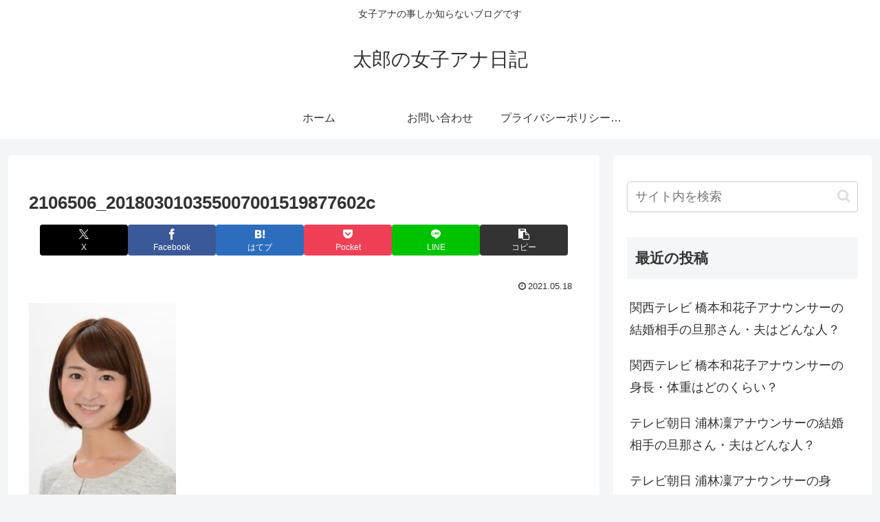

--- FILE ---
content_type: text/html; charset=utf-8
request_url: https://www.google.com/recaptcha/api2/aframe
body_size: 268
content:
<!DOCTYPE HTML><html><head><meta http-equiv="content-type" content="text/html; charset=UTF-8"></head><body><script nonce="5sD8Ov2xNjH6SGlU1Vl6Tg">/** Anti-fraud and anti-abuse applications only. See google.com/recaptcha */ try{var clients={'sodar':'https://pagead2.googlesyndication.com/pagead/sodar?'};window.addEventListener("message",function(a){try{if(a.source===window.parent){var b=JSON.parse(a.data);var c=clients[b['id']];if(c){var d=document.createElement('img');d.src=c+b['params']+'&rc='+(localStorage.getItem("rc::a")?sessionStorage.getItem("rc::b"):"");window.document.body.appendChild(d);sessionStorage.setItem("rc::e",parseInt(sessionStorage.getItem("rc::e")||0)+1);localStorage.setItem("rc::h",'1769368226984');}}}catch(b){}});window.parent.postMessage("_grecaptcha_ready", "*");}catch(b){}</script></body></html>